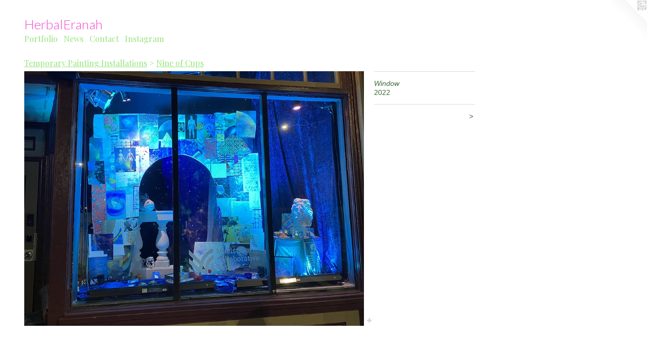

--- FILE ---
content_type: text/html;charset=utf-8
request_url: https://herbaleranah.com/artwork/5078368-Window.html
body_size: 4316
content:
<!doctype html><html class="no-js a-image mobile-title-align--center l-flowing has-mobile-menu-icon--left p-artwork has-page-nav mobile-menu-align--center has-wall-text "><head><meta charset="utf-8" /><meta content="IE=edge" http-equiv="X-UA-Compatible" /><meta http-equiv="X-OPP-Site-Id" content="11498" /><meta http-equiv="X-OPP-Revision" content="1086" /><meta http-equiv="X-OPP-Locke-Environment" content="production" /><meta http-equiv="X-OPP-Locke-Release" content="v0.0.141" /><title>HerbalEranah</title><link rel="canonical" href="https://herbaleranah.com/artwork/5078368-Window.html" /><meta content="website" property="og:type" /><meta property="og:url" content="https://herbaleranah.com/artwork/5078368-Window.html" /><meta property="og:title" content="Window" /><meta content="width=device-width, initial-scale=1" name="viewport" /><link type="text/css" rel="stylesheet" href="//cdnjs.cloudflare.com/ajax/libs/normalize/3.0.2/normalize.min.css" /><link type="text/css" rel="stylesheet" media="only all" href="//maxcdn.bootstrapcdn.com/font-awesome/4.3.0/css/font-awesome.min.css" /><link type="text/css" rel="stylesheet" media="not all and (min-device-width: 600px) and (min-device-height: 600px)" href="/release/locke/production/v0.0.141/css/small.css" /><link type="text/css" rel="stylesheet" media="only all and (min-device-width: 600px) and (min-device-height: 600px)" href="/release/locke/production/v0.0.141/css/large-flowing.css" /><link type="text/css" rel="stylesheet" media="not all and (min-device-width: 600px) and (min-device-height: 600px)" href="/r17517536570000001086/css/small-site.css" /><link type="text/css" rel="stylesheet" media="only all and (min-device-width: 600px) and (min-device-height: 600px)" href="/r17517536570000001086/css/large-site.css" /><link type="text/css" rel="stylesheet" media="only all and (min-device-width: 600px) and (min-device-height: 600px)" href="//fonts.googleapis.com/css?family=Playfair+Display:400" /><link type="text/css" rel="stylesheet" media="only all and (min-device-width: 600px) and (min-device-height: 600px)" href="//fonts.googleapis.com/css?family=Lato:300" /><link type="text/css" rel="stylesheet" media="not all and (min-device-width: 600px) and (min-device-height: 600px)" href="//fonts.googleapis.com/css?family=Playfair+Display:400&amp;text=MENUHomePrtfliwsCnacIg" /><link type="text/css" rel="stylesheet" media="not all and (min-device-width: 600px) and (min-device-height: 600px)" href="//fonts.googleapis.com/css?family=Lato:300&amp;text=HerbalEnh" /><script>window.OPP = window.OPP || {};
OPP.modernMQ = 'only all';
OPP.smallMQ = 'not all and (min-device-width: 600px) and (min-device-height: 600px)';
OPP.largeMQ = 'only all and (min-device-width: 600px) and (min-device-height: 600px)';
OPP.downURI = '/x/4/9/8/11498/.down';
OPP.gracePeriodURI = '/x/4/9/8/11498/.grace_period';
OPP.imgL = function (img) {
  !window.lazySizes && img.onerror();
};
OPP.imgE = function (img) {
  img.onerror = img.onload = null;
  img.src = img.getAttribute('data-src');
  //img.srcset = img.getAttribute('data-srcset');
};</script><script src="/release/locke/production/v0.0.141/js/modernizr.js"></script><script src="/release/locke/production/v0.0.141/js/masonry.js"></script><script src="/release/locke/production/v0.0.141/js/respimage.js"></script><script src="/release/locke/production/v0.0.141/js/ls.aspectratio.js"></script><script src="/release/locke/production/v0.0.141/js/lazysizes.js"></script><script src="/release/locke/production/v0.0.141/js/large.js"></script><script src="/release/locke/production/v0.0.141/js/hammer.js"></script><script>if (!Modernizr.mq('only all')) { document.write('<link type="text/css" rel="stylesheet" href="/release/locke/production/v0.0.141/css/minimal.css">') }</script><meta name="google-site-verification" content="L+mYlLqi04SF1fFjjsSGFYfco6aLsq0EJVb3QtloUkA=" /><style>.media-max-width {
  display: block;
}

@media (min-height: 4320px) {

  .media-max-width {
    max-width: 4032.0px;
  }

}

@media (max-height: 4320px) {

  .media-max-width {
    max-width: 93.33333333333333vh;
  }

}</style><script>(function(i,s,o,g,r,a,m){i['GoogleAnalyticsObject']=r;i[r]=i[r]||function(){
(i[r].q=i[r].q||[]).push(arguments)},i[r].l=1*new Date();a=s.createElement(o),
m=s.getElementsByTagName(o)[0];a.async=1;a.src=g;m.parentNode.insertBefore(a,m)
})(window,document,'script','//www.google-analytics.com/analytics.js','ga');
ga('create', 'UA-33579427-1', 'auto');
ga('send', 'pageview');</script></head><body><a class=" logo hidden--small" href="http://otherpeoplespixels.com/ref/herbaleranah.com" title="Website by OtherPeoplesPixels" target="_blank"></a><header id="header"><a class=" site-title" href="/home.html"><span class=" site-title-text u-break-word">HerbalEranah</span><div class=" site-title-media"></div></a><a id="mobile-menu-icon" class="mobile-menu-icon hidden--no-js hidden--large"><svg viewBox="0 0 21 17" width="21" height="17" fill="currentColor"><rect x="0" y="0" width="21" height="3" rx="0"></rect><rect x="0" y="7" width="21" height="3" rx="0"></rect><rect x="0" y="14" width="21" height="3" rx="0"></rect></svg></a></header><nav class=" hidden--large"><ul class=" site-nav"><li class="nav-item nav-home "><a class="nav-link " href="/home.html">Home</a></li><li class="nav-item expanded nav-museum "><a class="nav-link " href="/section/85395.html">Portfolio</a><ul><li class="nav-item expanded nav-museum "><a class="nav-link " href="/section/516643-Fine%20Art.html">Fine Art</a><ul><li class="nav-gallery nav-item expanded "><a class="nav-link " href="/section/516661-Feral%20Paintings.html">Feral Paintings
</a></li><li class="nav-gallery nav-item expanded "><a class="nav-link " href="/section/377217-Mixed%20media%2f%2fCollage.html">Mixed media//Collage</a></li><li class="nav-item expanded nav-museum "><a class="nav-link " href="/section/516652-Temporary%20Painting%20Installations.html">Temporary Painting Installations</a><ul><li class="nav-gallery nav-item expanded "><a class="selected nav-link " href="/section/516594-Nine%20of%20Cups.html">Nine of Cups</a></li><li class="nav-gallery nav-item expanded "><a class="nav-link " href="/section/486099-New%20Myths.html">New Myths</a></li><li class="nav-gallery nav-item expanded "><a class="nav-link " href="/section/480705-Hello%20Kitty%3a%20Four%20Directions.html">Hello Kitty: Four Directions</a></li><li class="nav-gallery nav-item expanded "><a class="nav-link " href="/section/486095-Five%20Fiery%20Moons.html">Five Fiery Moons</a></li><li class="nav-gallery nav-item expanded "><a class="nav-link " href="/section/469647-Sunday%20Morning%20Is%20Everyday.html">Sunday Morning Is Everyday</a></li><li class="nav-gallery nav-item expanded "><a class="nav-link " href="/artwork/5078365-Portal.html">ReDeaux</a></li><li class="nav-gallery nav-item expanded "><a class="nav-link " href="/section/486092-Winter%20Beach.html">Winter Beach</a></li><li class="nav-gallery nav-item expanded "><a class="nav-link " href="/section/311026-Take%20Me%20With%20You.html">Take Me With You</a></li></ul></li><li class="nav-item expanded nav-museum "><a class="nav-link " href="/section/516653-MFA.html">MFA</a><ul><li class="nav-gallery nav-item "><a class="nav-link " href="/section/405384-Radiance.html">Radiance</a></li><li class="nav-gallery nav-item "><a class="nav-link " href="/section/436435-Skeleton%20Woman%3a%20Embracing%20the%20Unknown%20Allows%20For%20Surprises.html">Skeleton Woman: Embracing the Unknown Allows For Surprises</a></li><li class="nav-gallery nav-item "><a class="nav-link " href="/section/400120-Wall%20Installations.html">Wall Installations</a></li></ul></li><li class="nav-gallery nav-item expanded "><a class="nav-link " href="/section/400122-Impromptu%20Objects.html">Impromptu Objects</a></li><li class="nav-gallery nav-item expanded "><a class="nav-link " href="/section/277871-IHWSH.html">IHWSH</a></li><li class="nav-gallery nav-item expanded "><a class="nav-link " href="/section/311018-Collage%20Scrap%20Exchange.html">Collage Scrap Exchange</a></li><li class="nav-gallery nav-item expanded "><a class="nav-link " href="/section/311088-Little%20Brother.html">Little Brother</a></li><li class="nav-gallery nav-item expanded "><a class="nav-link " href="/section/324712-Calendar%20Project.html">Calendar Project</a></li><li class="nav-gallery nav-item expanded "><a class="nav-link " href="/section/311082-Prayer%20Totems.html">Prayer Totems</a></li><li class="nav-gallery nav-item expanded "><a class="nav-link " href="/section/86609-Waterdoodles.html">Waterdoodles</a></li><li class="nav-item expanded nav-museum "><a class="nav-link " href="/section/311095-My%20Hoarding%20Problem%20Solved.html">My Hoarding Problem Solved</a><ul><li class="nav-gallery nav-item "><a class="nav-link " href="/section/304921-1.html">1</a></li><li class="nav-gallery nav-item "><a class="nav-link " href="/section/212436-2.html">2</a></li><li class="nav-gallery nav-item "><a class="nav-link " href="/section/86614-3.html">3</a></li><li class="nav-gallery nav-item "><a class="nav-link " href="/section/86667-4.html">4</a></li></ul></li></ul></li><li class="nav-item expanded nav-museum "><a class="nav-link " href="/section/516644-Commercial%20Art.html">Commercial Art</a><ul><li class="nav-gallery nav-item "><a class="nav-link " href="/section/516646-Digital%20Wall%20Paper.html">Digital Wall Paper</a></li><li class="nav-gallery nav-item "><a class="nav-link " href="/section/516651-Logos%20%26%20Marketing%20Material.html">Logos &amp; Marketing Material</a></li><li class="nav-gallery nav-item "><a class="nav-link " href="/section/516648-Photomontage%20%26%20Digital%20Collage.html">Photomontage &amp; Digital Collage</a></li><li class="nav-item nav-museum "><a class="nav-link " href="/section/516654-Hand%20Painted%20Murals.html">Hand Painted Murals</a><ul><li class="nav-gallery nav-item "><a class="nav-link " href="/section/516660-Sunflowers%20%26%20Poppies%20-%20Private%20residence.html">Sunflowers &amp; Poppies - Private residence</a></li><li class="nav-gallery nav-item "><a class="nav-link " href="/section/516655-Community%20Mural%20-%20Underground%20Yoga%20Studio.html">Community Mural - Underground Yoga Studio</a></li><li class="nav-gallery nav-item "><a class="nav-link " href="/section/5166540000000.html">More Hand Painted Murals</a></li></ul></li></ul></li></ul></li><li class="nav-news nav-item "><a class="nav-link " href="/news.html">News</a></li><li class="nav-item nav-contact "><a class="nav-link " href="/contact.html">Contact</a></li><li class="nav-item nav-outside0 "><a target="_blank" class="nav-link " href="http://instagram.com/eraaanah">Instagram</a></li></ul></nav><div class=" content"><nav class=" hidden--small" id="nav"><header><a class=" site-title" href="/home.html"><span class=" site-title-text u-break-word">HerbalEranah</span><div class=" site-title-media"></div></a></header><ul class=" site-nav"><li class="nav-item nav-home "><a class="nav-link " href="/home.html">Home</a></li><li class="nav-item expanded nav-museum "><a class="nav-link " href="/section/85395.html">Portfolio</a><ul><li class="nav-item expanded nav-museum "><a class="nav-link " href="/section/516643-Fine%20Art.html">Fine Art</a><ul><li class="nav-gallery nav-item expanded "><a class="nav-link " href="/section/516661-Feral%20Paintings.html">Feral Paintings
</a></li><li class="nav-gallery nav-item expanded "><a class="nav-link " href="/section/377217-Mixed%20media%2f%2fCollage.html">Mixed media//Collage</a></li><li class="nav-item expanded nav-museum "><a class="nav-link " href="/section/516652-Temporary%20Painting%20Installations.html">Temporary Painting Installations</a><ul><li class="nav-gallery nav-item expanded "><a class="selected nav-link " href="/section/516594-Nine%20of%20Cups.html">Nine of Cups</a></li><li class="nav-gallery nav-item expanded "><a class="nav-link " href="/section/486099-New%20Myths.html">New Myths</a></li><li class="nav-gallery nav-item expanded "><a class="nav-link " href="/section/480705-Hello%20Kitty%3a%20Four%20Directions.html">Hello Kitty: Four Directions</a></li><li class="nav-gallery nav-item expanded "><a class="nav-link " href="/section/486095-Five%20Fiery%20Moons.html">Five Fiery Moons</a></li><li class="nav-gallery nav-item expanded "><a class="nav-link " href="/section/469647-Sunday%20Morning%20Is%20Everyday.html">Sunday Morning Is Everyday</a></li><li class="nav-gallery nav-item expanded "><a class="nav-link " href="/artwork/5078365-Portal.html">ReDeaux</a></li><li class="nav-gallery nav-item expanded "><a class="nav-link " href="/section/486092-Winter%20Beach.html">Winter Beach</a></li><li class="nav-gallery nav-item expanded "><a class="nav-link " href="/section/311026-Take%20Me%20With%20You.html">Take Me With You</a></li></ul></li><li class="nav-item expanded nav-museum "><a class="nav-link " href="/section/516653-MFA.html">MFA</a><ul><li class="nav-gallery nav-item "><a class="nav-link " href="/section/405384-Radiance.html">Radiance</a></li><li class="nav-gallery nav-item "><a class="nav-link " href="/section/436435-Skeleton%20Woman%3a%20Embracing%20the%20Unknown%20Allows%20For%20Surprises.html">Skeleton Woman: Embracing the Unknown Allows For Surprises</a></li><li class="nav-gallery nav-item "><a class="nav-link " href="/section/400120-Wall%20Installations.html">Wall Installations</a></li></ul></li><li class="nav-gallery nav-item expanded "><a class="nav-link " href="/section/400122-Impromptu%20Objects.html">Impromptu Objects</a></li><li class="nav-gallery nav-item expanded "><a class="nav-link " href="/section/277871-IHWSH.html">IHWSH</a></li><li class="nav-gallery nav-item expanded "><a class="nav-link " href="/section/311018-Collage%20Scrap%20Exchange.html">Collage Scrap Exchange</a></li><li class="nav-gallery nav-item expanded "><a class="nav-link " href="/section/311088-Little%20Brother.html">Little Brother</a></li><li class="nav-gallery nav-item expanded "><a class="nav-link " href="/section/324712-Calendar%20Project.html">Calendar Project</a></li><li class="nav-gallery nav-item expanded "><a class="nav-link " href="/section/311082-Prayer%20Totems.html">Prayer Totems</a></li><li class="nav-gallery nav-item expanded "><a class="nav-link " href="/section/86609-Waterdoodles.html">Waterdoodles</a></li><li class="nav-item expanded nav-museum "><a class="nav-link " href="/section/311095-My%20Hoarding%20Problem%20Solved.html">My Hoarding Problem Solved</a><ul><li class="nav-gallery nav-item "><a class="nav-link " href="/section/304921-1.html">1</a></li><li class="nav-gallery nav-item "><a class="nav-link " href="/section/212436-2.html">2</a></li><li class="nav-gallery nav-item "><a class="nav-link " href="/section/86614-3.html">3</a></li><li class="nav-gallery nav-item "><a class="nav-link " href="/section/86667-4.html">4</a></li></ul></li></ul></li><li class="nav-item expanded nav-museum "><a class="nav-link " href="/section/516644-Commercial%20Art.html">Commercial Art</a><ul><li class="nav-gallery nav-item "><a class="nav-link " href="/section/516646-Digital%20Wall%20Paper.html">Digital Wall Paper</a></li><li class="nav-gallery nav-item "><a class="nav-link " href="/section/516651-Logos%20%26%20Marketing%20Material.html">Logos &amp; Marketing Material</a></li><li class="nav-gallery nav-item "><a class="nav-link " href="/section/516648-Photomontage%20%26%20Digital%20Collage.html">Photomontage &amp; Digital Collage</a></li><li class="nav-item nav-museum "><a class="nav-link " href="/section/516654-Hand%20Painted%20Murals.html">Hand Painted Murals</a><ul><li class="nav-gallery nav-item "><a class="nav-link " href="/section/516660-Sunflowers%20%26%20Poppies%20-%20Private%20residence.html">Sunflowers &amp; Poppies - Private residence</a></li><li class="nav-gallery nav-item "><a class="nav-link " href="/section/516655-Community%20Mural%20-%20Underground%20Yoga%20Studio.html">Community Mural - Underground Yoga Studio</a></li><li class="nav-gallery nav-item "><a class="nav-link " href="/section/5166540000000.html">More Hand Painted Murals</a></li></ul></li></ul></li></ul></li><li class="nav-news nav-item "><a class="nav-link " href="/news.html">News</a></li><li class="nav-item nav-contact "><a class="nav-link " href="/contact.html">Contact</a></li><li class="nav-item nav-outside0 "><a target="_blank" class="nav-link " href="http://instagram.com/eraaanah">Instagram</a></li></ul><footer><div class=" copyright">© Eranah L. Adorjan</div><div class=" credit"><a href="http://otherpeoplespixels.com/ref/herbaleranah.com" target="_blank">Website by OtherPeoplesPixels</a></div></footer></nav><main id="main"><div class=" page clearfix media-max-width"><h1 class="parent-title title"><a class=" title-segment hidden--small" href="/section/516652-Temporary%20Painting%20Installations.html">Temporary Painting Installations</a><span class=" title-sep hidden--small"> &gt; </span><a class=" title-segment" href="/section/516594-Nine%20of%20Cups.html">Nine of Cups</a></h1><div class=" media-and-info"><div class=" page-media-wrapper media"><a class=" page-media u-spaceball" title="Window" href="/artwork/5078369-Detail.html" id="media"><img data-aspectratio="4032/3024" class="u-img " alt="Window" src="//img-cache.oppcdn.com/fixed/11498/assets/DPNJkBKGlEJQ7ha9.jpg" srcset="//img-cache.oppcdn.com/img/v1.0/s:11498/t:QkxBTksrVEVYVCtIRVJF/p:12/g:tl/o:2.5/a:50/q:90/4032x3024-DPNJkBKGlEJQ7ha9.jpg/4032x3024/63f275c05ca43ff7ea6907377aa9b5e1.jpg 4032w,
//img-cache.oppcdn.com/img/v1.0/s:11498/t:QkxBTksrVEVYVCtIRVJF/p:12/g:tl/o:2.5/a:50/q:90/2520x1220-DPNJkBKGlEJQ7ha9.jpg/1626x1220/b71c19cc58bc02aa232a4c6f14d42f17.jpg 1626w,
//img-cache.oppcdn.com/img/v1.0/s:11498/t:QkxBTksrVEVYVCtIRVJF/p:12/g:tl/o:2.5/a:50/q:90/1640x830-DPNJkBKGlEJQ7ha9.jpg/1106x830/b5a4670fe87b9ebc8fdb42f1043566c2.jpg 1106w,
//img-cache.oppcdn.com/img/v1.0/s:11498/t:QkxBTksrVEVYVCtIRVJF/p:12/g:tl/o:2.5/a:50/q:90/984x4096-DPNJkBKGlEJQ7ha9.jpg/984x738/6b3b135712b45f070d937bbda23b5967.jpg 984w,
//img-cache.oppcdn.com/img/v1.0/s:11498/t:QkxBTksrVEVYVCtIRVJF/p:12/g:tl/o:2.5/a:50/q:90/1400x720-DPNJkBKGlEJQ7ha9.jpg/960x720/e5a5eff67425b218aa35571a38a5fa8f.jpg 960w,
//img-cache.oppcdn.com/img/v1.0/s:11498/t:QkxBTksrVEVYVCtIRVJF/p:12/g:tl/o:2.5/a:50/q:90/984x588-DPNJkBKGlEJQ7ha9.jpg/784x588/37c2b8b1245a337c0fd25d315fcc6384.jpg 784w,
//img-cache.oppcdn.com/fixed/11498/assets/DPNJkBKGlEJQ7ha9.jpg 640w" sizes="(max-device-width: 599px) 100vw,
(max-device-height: 599px) 100vw,
(max-width: 640px) 640px,
(max-height: 480px) 640px,
(max-width: 784px) 784px,
(max-height: 588px) 784px,
(max-width: 960px) 960px,
(max-height: 720px) 960px,
(max-width: 984px) 984px,
(max-height: 738px) 984px,
(max-width: 1106px) 1106px,
(max-height: 830px) 1106px,
(max-width: 1626px) 1626px,
(max-height: 1220px) 1626px,
4032px" /></a><a class=" zoom-corner" style="display: none" id="zoom-corner"><span class=" zoom-icon fa fa-search-plus"></span></a><div class="share-buttons a2a_kit social-icons hidden--small" data-a2a-title="Window" data-a2a-url="https://herbaleranah.com/artwork/5078368-Window.html"><a target="_blank" class="u-img-link share-button a2a_dd " href="https://www.addtoany.com/share_save"><span class="social-icon share fa-plus fa "></span></a></div></div><div class=" info border-color"><div class=" wall-text border-color"><div class=" wt-item wt-title">Window</div><div class=" wt-item wt-date">2022</div></div><div class=" page-nav hidden--small border-color clearfix"><a class=" next" id="artwork-next" href="/artwork/5078369-Detail.html"><span class=" m-hover-show">next</span> &gt;</a></div></div></div><div class="share-buttons a2a_kit social-icons hidden--large" data-a2a-title="Window" data-a2a-url="https://herbaleranah.com/artwork/5078368-Window.html"><a target="_blank" class="u-img-link share-button a2a_dd " href="https://www.addtoany.com/share_save"><span class="social-icon share fa-plus fa "></span></a></div></div></main></div><footer><div class=" copyright">© Eranah L. Adorjan</div><div class=" credit"><a href="http://otherpeoplespixels.com/ref/herbaleranah.com" target="_blank">Website by OtherPeoplesPixels</a></div></footer><div class=" modal zoom-modal" style="display: none" id="zoom-modal"><style>@media (min-aspect-ratio: 4/3) {

  .zoom-media {
    width: auto;
    max-height: 3024px;
    height: 100%;
  }

}

@media (max-aspect-ratio: 4/3) {

  .zoom-media {
    height: auto;
    max-width: 4032px;
    width: 100%;
  }

}
@supports (object-fit: contain) {
  img.zoom-media {
    object-fit: contain;
    width: 100%;
    height: 100%;
    max-width: 4032px;
    max-height: 3024px;
  }
}</style><div class=" zoom-media-wrapper u-spaceball"><img onerror="OPP.imgE(this);" onload="OPP.imgL(this);" data-src="//img-cache.oppcdn.com/fixed/11498/assets/DPNJkBKGlEJQ7ha9.jpg" data-srcset="//img-cache.oppcdn.com/img/v1.0/s:11498/t:QkxBTksrVEVYVCtIRVJF/p:12/g:tl/o:2.5/a:50/q:90/4032x3024-DPNJkBKGlEJQ7ha9.jpg/4032x3024/63f275c05ca43ff7ea6907377aa9b5e1.jpg 4032w,
//img-cache.oppcdn.com/img/v1.0/s:11498/t:QkxBTksrVEVYVCtIRVJF/p:12/g:tl/o:2.5/a:50/q:90/2520x1220-DPNJkBKGlEJQ7ha9.jpg/1626x1220/b71c19cc58bc02aa232a4c6f14d42f17.jpg 1626w,
//img-cache.oppcdn.com/img/v1.0/s:11498/t:QkxBTksrVEVYVCtIRVJF/p:12/g:tl/o:2.5/a:50/q:90/1640x830-DPNJkBKGlEJQ7ha9.jpg/1106x830/b5a4670fe87b9ebc8fdb42f1043566c2.jpg 1106w,
//img-cache.oppcdn.com/img/v1.0/s:11498/t:QkxBTksrVEVYVCtIRVJF/p:12/g:tl/o:2.5/a:50/q:90/984x4096-DPNJkBKGlEJQ7ha9.jpg/984x738/6b3b135712b45f070d937bbda23b5967.jpg 984w,
//img-cache.oppcdn.com/img/v1.0/s:11498/t:QkxBTksrVEVYVCtIRVJF/p:12/g:tl/o:2.5/a:50/q:90/1400x720-DPNJkBKGlEJQ7ha9.jpg/960x720/e5a5eff67425b218aa35571a38a5fa8f.jpg 960w,
//img-cache.oppcdn.com/img/v1.0/s:11498/t:QkxBTksrVEVYVCtIRVJF/p:12/g:tl/o:2.5/a:50/q:90/984x588-DPNJkBKGlEJQ7ha9.jpg/784x588/37c2b8b1245a337c0fd25d315fcc6384.jpg 784w,
//img-cache.oppcdn.com/fixed/11498/assets/DPNJkBKGlEJQ7ha9.jpg 640w" data-sizes="(max-device-width: 599px) 100vw,
(max-device-height: 599px) 100vw,
(max-width: 640px) 640px,
(max-height: 480px) 640px,
(max-width: 784px) 784px,
(max-height: 588px) 784px,
(max-width: 960px) 960px,
(max-height: 720px) 960px,
(max-width: 984px) 984px,
(max-height: 738px) 984px,
(max-width: 1106px) 1106px,
(max-height: 830px) 1106px,
(max-width: 1626px) 1626px,
(max-height: 1220px) 1626px,
4032px" class="zoom-media lazyload hidden--no-js " alt="Window" /><noscript><img class="zoom-media " alt="Window" src="//img-cache.oppcdn.com/fixed/11498/assets/DPNJkBKGlEJQ7ha9.jpg" /></noscript></div></div><div class=" offline"></div><script src="/release/locke/production/v0.0.141/js/small.js"></script><script src="/release/locke/production/v0.0.141/js/artwork.js"></script><script>var a2a_config = a2a_config || {};a2a_config.prioritize = ['facebook','twitter','linkedin','googleplus','pinterest','instagram','tumblr','share'];a2a_config.onclick = 1;(function(){  var a = document.createElement('script');  a.type = 'text/javascript'; a.async = true;  a.src = '//static.addtoany.com/menu/page.js';  document.getElementsByTagName('head')[0].appendChild(a);})();</script><script>window.oppa=window.oppa||function(){(oppa.q=oppa.q||[]).push(arguments)};oppa('config','pathname','production/v0.0.141/11498');oppa('set','g','true');oppa('set','l','flowing');oppa('set','p','artwork');oppa('set','a','image');oppa('rect','m','media','');oppa('send');</script><script async="" src="/release/locke/production/v0.0.141/js/analytics.js"></script><script src="https://otherpeoplespixels.com/static/enable-preview.js"></script></body></html>

--- FILE ---
content_type: text/css;charset=utf-8
request_url: https://herbaleranah.com/r17517536570000001086/css/large-site.css
body_size: 503
content:
body {
  background-color: #FFFFFF;
  font-weight: normal;
  font-style: normal;
  font-family: "Verdana", "Geneva", sans-serif;
}

body {
  color: #396737;
}

main a {
  color: #2ba1d4;
}

main a:hover {
  text-decoration: underline;
  color: #55b4dd;
}

main a:visited {
  color: #55b4dd;
}

.site-title, .mobile-menu-icon {
  color: #f745c8;
}

.site-nav, .mobile-menu-link, nav:before, nav:after {
  color: #92e378;
}

.site-nav a {
  color: #92e378;
}

.site-nav a:hover {
  text-decoration: none;
  color: #70da4e;
}

.site-nav a:visited {
  color: #92e378;
}

.site-nav a.selected {
  color: #70da4e;
}

.site-nav:hover a.selected {
  color: #92e378;
}

footer {
  color: #d1c7c7;
}

footer a {
  color: #2ba1d4;
}

footer a:hover {
  text-decoration: underline;
  color: #55b4dd;
}

footer a:visited {
  color: #55b4dd;
}

.title, .news-item-title, .flex-page-title {
  color: #92e378;
}

.title a {
  color: #92e378;
}

.title a:hover {
  text-decoration: none;
  color: #70da4e;
}

.title a:visited {
  color: #92e378;
}

.hr, .hr-before:before, .hr-after:after, .hr-before--small:before, .hr-before--large:before, .hr-after--small:after, .hr-after--large:after {
  border-top-color: #a0cb9f;
}

.button {
  background: #2ba1d4;
  color: #FFFFFF;
}

.social-icon {
  background-color: #396737;
  color: #FFFFFF;
}

.welcome-modal {
  background-color: #FFFFFF;
}

.share-button .social-icon {
  color: #396737;
}

.site-title {
  font-family: "Lato", sans-serif;
  font-style: normal;
  font-weight: 300;
}

.site-nav {
  font-family: "Playfair Display", sans-serif;
  font-style: normal;
  font-weight: 400;
}

.section-title, .parent-title, .news-item-title, .link-name, .preview-placeholder, .preview-image, .flex-page-title {
  font-family: "Playfair Display", sans-serif;
  font-style: normal;
  font-weight: 400;
}

body {
  font-size: 14px;
}

.site-title {
  font-size: 26px;
}

.site-nav {
  font-size: 16px;
}

.title, .news-item-title, .link-name, .flex-page-title {
  font-size: 16px;
}

.border-color {
  border-color: hsla(117.5, 30.379747%, 30.980392%, 0.2);
}

.p-artwork .page-nav a {
  color: #396737;
}

.p-artwork .page-nav a:hover {
  text-decoration: none;
  color: #396737;
}

.p-artwork .page-nav a:visited {
  color: #396737;
}

.wordy {
  text-align: left;
}

--- FILE ---
content_type: text/css;charset=utf-8
request_url: https://herbaleranah.com/r17517536570000001086/css/small-site.css
body_size: 372
content:
body {
  background-color: #FFFFFF;
  font-weight: normal;
  font-style: normal;
  font-family: "Verdana", "Geneva", sans-serif;
}

body {
  color: #396737;
}

main a {
  color: #2ba1d4;
}

main a:hover {
  text-decoration: underline;
  color: #55b4dd;
}

main a:visited {
  color: #55b4dd;
}

.site-title, .mobile-menu-icon {
  color: #f745c8;
}

.site-nav, .mobile-menu-link, nav:before, nav:after {
  color: #92e378;
}

.site-nav a {
  color: #92e378;
}

.site-nav a:hover {
  text-decoration: none;
  color: #70da4e;
}

.site-nav a:visited {
  color: #92e378;
}

.site-nav a.selected {
  color: #70da4e;
}

.site-nav:hover a.selected {
  color: #92e378;
}

footer {
  color: #d1c7c7;
}

footer a {
  color: #2ba1d4;
}

footer a:hover {
  text-decoration: underline;
  color: #55b4dd;
}

footer a:visited {
  color: #55b4dd;
}

.title, .news-item-title, .flex-page-title {
  color: #92e378;
}

.title a {
  color: #92e378;
}

.title a:hover {
  text-decoration: none;
  color: #70da4e;
}

.title a:visited {
  color: #92e378;
}

.hr, .hr-before:before, .hr-after:after, .hr-before--small:before, .hr-before--large:before, .hr-after--small:after, .hr-after--large:after {
  border-top-color: #a0cb9f;
}

.button {
  background: #2ba1d4;
  color: #FFFFFF;
}

.social-icon {
  background-color: #396737;
  color: #FFFFFF;
}

.welcome-modal {
  background-color: #FFFFFF;
}

.site-title {
  font-family: "Lato", sans-serif;
  font-style: normal;
  font-weight: 300;
}

nav {
  font-family: "Playfair Display", sans-serif;
  font-style: normal;
  font-weight: 400;
}

.wordy {
  text-align: left;
}

.site-title {
  font-size: 2.1875rem;
}

footer .credit a {
  color: #396737;
}

--- FILE ---
content_type: text/css; charset=utf-8
request_url: https://fonts.googleapis.com/css?family=Playfair+Display:400&text=MENUHomePrtfliwsCnacIg
body_size: -371
content:
@font-face {
  font-family: 'Playfair Display';
  font-style: normal;
  font-weight: 400;
  src: url(https://fonts.gstatic.com/l/font?kit=nuFvD-vYSZviVYUb_rj3ij__anPXJzDwcbmjWBN2PKdFvUDVZNLo_EWrKVzXV-CgOtW0Mix7ztrBV9sIfXbqyyrX&skey=f3b68f0152604ed9&v=v40) format('woff2');
}


--- FILE ---
content_type: text/css; charset=utf-8
request_url: https://fonts.googleapis.com/css?family=Lato:300&text=HerbalEnh
body_size: -471
content:
@font-face {
  font-family: 'Lato';
  font-style: normal;
  font-weight: 300;
  src: url(https://fonts.gstatic.com/l/font?kit=S6u9w4BMUTPHh7USewqFHi_o39RwppU6s6apYv0&skey=91f32e07d083dd3a&v=v25) format('woff2');
}
